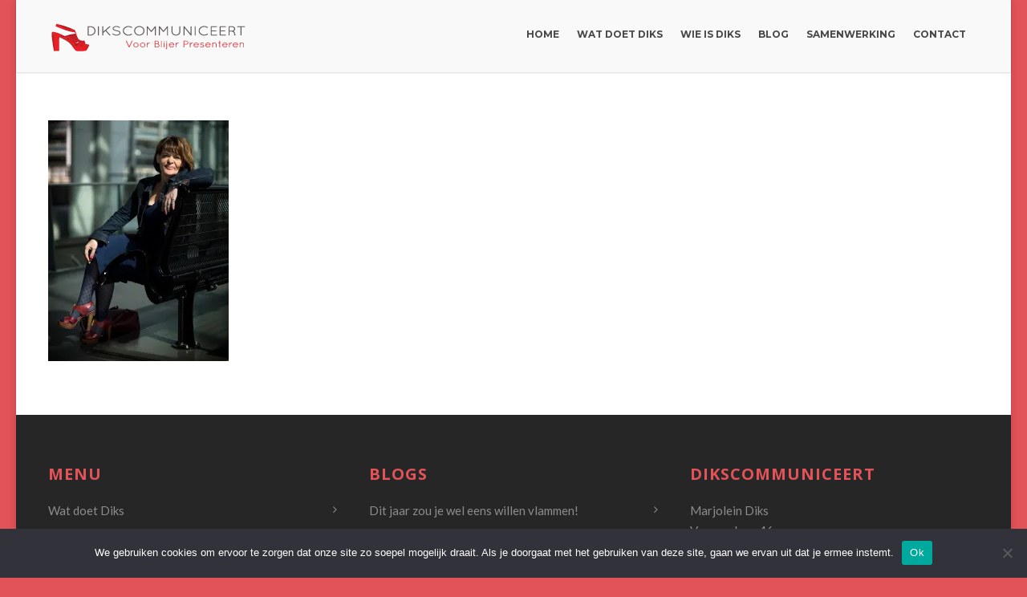

--- FILE ---
content_type: text/html; charset=UTF-8
request_url: https://dikscommuniceert.com/het-groot-abc-voor-blijer-presenteren/wie-is-marjolein-diks/
body_size: 15097
content:
<!doctype html>
<html lang="nl-NL">
<head>
<meta http-equiv="Content-Type" content="text/html; charset=UTF-8" />
<!-- Mobile Specific Metas & Favicons -->
<meta name="viewport" content="width=device-width, initial-scale=1, maximum-scale=1, user-scalable=0"><link rel="shortcut icon" href="https://dikscommuniceert.com/wp-content/uploads/2015/09/favicon.png"><link rel="apple-touch-icon" href="https://dikscommuniceert.com/wp-content/uploads/2015/09/dikscommuniceert_iphone_icon.png"><link rel="apple-touch-icon" sizes="120x120" href="https://dikscommuniceert.com/wp-content/uploads/2015/09/dikscommuniceert_iphone_icon_@2x.png"><link rel="apple-touch-icon" sizes="76x76" href="https://dikscommuniceert.com/wp-content/uploads/2015/09/dikscommuniceert_ipad_icon.png"><link rel="apple-touch-icon" sizes="152x152" href="https://dikscommuniceert.com/wp-content/uploads/2015/09/dikscommuniceert_ipad_icon_@2x.png"><!-- WordPress Stuff -->
<meta name='robots' content='index, follow, max-image-preview:large, max-snippet:-1, max-video-preview:-1' />

	<!-- This site is optimized with the Yoast SEO plugin v22.4 - https://yoast.com/wordpress/plugins/seo/ -->
	<title>Wie-is-Marjolein-Diks - Dikscommuniceert</title>
	<link rel="canonical" href="https://dikscommuniceert.com/het-groot-abc-voor-blijer-presenteren/wie-is-marjolein-diks/" />
	<meta property="og:locale" content="nl_NL" />
	<meta property="og:type" content="article" />
	<meta property="og:title" content="Wie-is-Marjolein-Diks - Dikscommuniceert" />
	<meta property="og:url" content="https://dikscommuniceert.com/het-groot-abc-voor-blijer-presenteren/wie-is-marjolein-diks/" />
	<meta property="og:site_name" content="Dikscommuniceert" />
	<meta property="article:publisher" content="https://www.facebook.com/dikscommuniceert/" />
	<meta property="og:image" content="https://dikscommuniceert.com/het-groot-abc-voor-blijer-presenteren/wie-is-marjolein-diks" />
	<meta property="og:image:width" content="1000" />
	<meta property="og:image:height" content="1335" />
	<meta property="og:image:type" content="image/jpeg" />
	<meta name="twitter:card" content="summary_large_image" />
	<script type="application/ld+json" class="yoast-schema-graph">{"@context":"https://schema.org","@graph":[{"@type":"WebPage","@id":"https://dikscommuniceert.com/het-groot-abc-voor-blijer-presenteren/wie-is-marjolein-diks/","url":"https://dikscommuniceert.com/het-groot-abc-voor-blijer-presenteren/wie-is-marjolein-diks/","name":"Wie-is-Marjolein-Diks - Dikscommuniceert","isPartOf":{"@id":"https://dikscommuniceert.com/#website"},"primaryImageOfPage":{"@id":"https://dikscommuniceert.com/het-groot-abc-voor-blijer-presenteren/wie-is-marjolein-diks/#primaryimage"},"image":{"@id":"https://dikscommuniceert.com/het-groot-abc-voor-blijer-presenteren/wie-is-marjolein-diks/#primaryimage"},"thumbnailUrl":"https://i0.wp.com/dikscommuniceert.com/wp-content/uploads/2017/04/Wie-is-Marjolein-Diks.jpg?fit=1000%2C1335&ssl=1","datePublished":"2017-04-18T20:16:17+00:00","dateModified":"2017-04-18T20:16:17+00:00","breadcrumb":{"@id":"https://dikscommuniceert.com/het-groot-abc-voor-blijer-presenteren/wie-is-marjolein-diks/#breadcrumb"},"inLanguage":"nl-NL","potentialAction":[{"@type":"ReadAction","target":["https://dikscommuniceert.com/het-groot-abc-voor-blijer-presenteren/wie-is-marjolein-diks/"]}]},{"@type":"ImageObject","inLanguage":"nl-NL","@id":"https://dikscommuniceert.com/het-groot-abc-voor-blijer-presenteren/wie-is-marjolein-diks/#primaryimage","url":"https://i0.wp.com/dikscommuniceert.com/wp-content/uploads/2017/04/Wie-is-Marjolein-Diks.jpg?fit=1000%2C1335&ssl=1","contentUrl":"https://i0.wp.com/dikscommuniceert.com/wp-content/uploads/2017/04/Wie-is-Marjolein-Diks.jpg?fit=1000%2C1335&ssl=1","width":1000,"height":1335},{"@type":"BreadcrumbList","@id":"https://dikscommuniceert.com/het-groot-abc-voor-blijer-presenteren/wie-is-marjolein-diks/#breadcrumb","itemListElement":[{"@type":"ListItem","position":1,"name":"Home","item":"https://dikscommuniceert.com/"},{"@type":"ListItem","position":2,"name":"Het Groot ABC voor Blijer Presenteren","item":"https://dikscommuniceert.com/het-groot-abc-voor-blijer-presenteren/"},{"@type":"ListItem","position":3,"name":"Wie-is-Marjolein-Diks"}]},{"@type":"WebSite","@id":"https://dikscommuniceert.com/#website","url":"https://dikscommuniceert.com/","name":"Dikscommuniceert","description":"Voor Blijer Presenteren","publisher":{"@id":"https://dikscommuniceert.com/#organization"},"potentialAction":[{"@type":"SearchAction","target":{"@type":"EntryPoint","urlTemplate":"https://dikscommuniceert.com/?s={search_term_string}"},"query-input":"required name=search_term_string"}],"inLanguage":"nl-NL"},{"@type":"Organization","@id":"https://dikscommuniceert.com/#organization","name":"Dikscommuniceert","url":"https://dikscommuniceert.com/","logo":{"@type":"ImageObject","inLanguage":"nl-NL","@id":"https://dikscommuniceert.com/#/schema/logo/image/","url":"https://i1.wp.com/dikscommuniceert.com/wp-content/uploads/2017/04/LogoDiksCommuniceert_retina.png?fit=500%2C87&ssl=1","contentUrl":"https://i1.wp.com/dikscommuniceert.com/wp-content/uploads/2017/04/LogoDiksCommuniceert_retina.png?fit=500%2C87&ssl=1","width":500,"height":87,"caption":"Dikscommuniceert"},"image":{"@id":"https://dikscommuniceert.com/#/schema/logo/image/"},"sameAs":["https://www.facebook.com/dikscommuniceert/"]}]}</script>
	<!-- / Yoast SEO plugin. -->


<link rel='dns-prefetch' href='//secure.gravatar.com' />
<link rel='dns-prefetch' href='//stats.wp.com' />
<link rel='dns-prefetch' href='//fonts.googleapis.com' />
<link rel='dns-prefetch' href='//v0.wordpress.com' />
<link rel='dns-prefetch' href='//i0.wp.com' />
<link rel="alternate" type="application/rss+xml" title="Dikscommuniceert &raquo; feed" href="https://dikscommuniceert.com/feed/" />
<link rel="alternate" type="application/rss+xml" title="Dikscommuniceert &raquo; reactiesfeed" href="https://dikscommuniceert.com/comments/feed/" />
<link rel="alternate" type="application/rss+xml" title="Dikscommuniceert &raquo; Wie-is-Marjolein-Diks reactiesfeed" href="https://dikscommuniceert.com/het-groot-abc-voor-blijer-presenteren/wie-is-marjolein-diks/feed/" />
		<!-- This site uses the Google Analytics by ExactMetrics plugin v7.25.0 - Using Analytics tracking - https://www.exactmetrics.com/ -->
		<!-- Opmerking: ExactMetrics is momenteel niet geconfigureerd op deze site. De site eigenaar moet authenticeren met Google Analytics in de ExactMetrics instellingen scherm. -->
					<!-- No tracking code set -->
				<!-- / Google Analytics by ExactMetrics -->
		<script type="text/javascript">
/* <![CDATA[ */
window._wpemojiSettings = {"baseUrl":"https:\/\/s.w.org\/images\/core\/emoji\/15.0.3\/72x72\/","ext":".png","svgUrl":"https:\/\/s.w.org\/images\/core\/emoji\/15.0.3\/svg\/","svgExt":".svg","source":{"concatemoji":"https:\/\/dikscommuniceert.com\/wp-includes\/js\/wp-emoji-release.min.js"}};
/*! This file is auto-generated */
!function(i,n){var o,s,e;function c(e){try{var t={supportTests:e,timestamp:(new Date).valueOf()};sessionStorage.setItem(o,JSON.stringify(t))}catch(e){}}function p(e,t,n){e.clearRect(0,0,e.canvas.width,e.canvas.height),e.fillText(t,0,0);var t=new Uint32Array(e.getImageData(0,0,e.canvas.width,e.canvas.height).data),r=(e.clearRect(0,0,e.canvas.width,e.canvas.height),e.fillText(n,0,0),new Uint32Array(e.getImageData(0,0,e.canvas.width,e.canvas.height).data));return t.every(function(e,t){return e===r[t]})}function u(e,t,n){switch(t){case"flag":return n(e,"\ud83c\udff3\ufe0f\u200d\u26a7\ufe0f","\ud83c\udff3\ufe0f\u200b\u26a7\ufe0f")?!1:!n(e,"\ud83c\uddfa\ud83c\uddf3","\ud83c\uddfa\u200b\ud83c\uddf3")&&!n(e,"\ud83c\udff4\udb40\udc67\udb40\udc62\udb40\udc65\udb40\udc6e\udb40\udc67\udb40\udc7f","\ud83c\udff4\u200b\udb40\udc67\u200b\udb40\udc62\u200b\udb40\udc65\u200b\udb40\udc6e\u200b\udb40\udc67\u200b\udb40\udc7f");case"emoji":return!n(e,"\ud83d\udc26\u200d\u2b1b","\ud83d\udc26\u200b\u2b1b")}return!1}function f(e,t,n){var r="undefined"!=typeof WorkerGlobalScope&&self instanceof WorkerGlobalScope?new OffscreenCanvas(300,150):i.createElement("canvas"),a=r.getContext("2d",{willReadFrequently:!0}),o=(a.textBaseline="top",a.font="600 32px Arial",{});return e.forEach(function(e){o[e]=t(a,e,n)}),o}function t(e){var t=i.createElement("script");t.src=e,t.defer=!0,i.head.appendChild(t)}"undefined"!=typeof Promise&&(o="wpEmojiSettingsSupports",s=["flag","emoji"],n.supports={everything:!0,everythingExceptFlag:!0},e=new Promise(function(e){i.addEventListener("DOMContentLoaded",e,{once:!0})}),new Promise(function(t){var n=function(){try{var e=JSON.parse(sessionStorage.getItem(o));if("object"==typeof e&&"number"==typeof e.timestamp&&(new Date).valueOf()<e.timestamp+604800&&"object"==typeof e.supportTests)return e.supportTests}catch(e){}return null}();if(!n){if("undefined"!=typeof Worker&&"undefined"!=typeof OffscreenCanvas&&"undefined"!=typeof URL&&URL.createObjectURL&&"undefined"!=typeof Blob)try{var e="postMessage("+f.toString()+"("+[JSON.stringify(s),u.toString(),p.toString()].join(",")+"));",r=new Blob([e],{type:"text/javascript"}),a=new Worker(URL.createObjectURL(r),{name:"wpTestEmojiSupports"});return void(a.onmessage=function(e){c(n=e.data),a.terminate(),t(n)})}catch(e){}c(n=f(s,u,p))}t(n)}).then(function(e){for(var t in e)n.supports[t]=e[t],n.supports.everything=n.supports.everything&&n.supports[t],"flag"!==t&&(n.supports.everythingExceptFlag=n.supports.everythingExceptFlag&&n.supports[t]);n.supports.everythingExceptFlag=n.supports.everythingExceptFlag&&!n.supports.flag,n.DOMReady=!1,n.readyCallback=function(){n.DOMReady=!0}}).then(function(){return e}).then(function(){var e;n.supports.everything||(n.readyCallback(),(e=n.source||{}).concatemoji?t(e.concatemoji):e.wpemoji&&e.twemoji&&(t(e.twemoji),t(e.wpemoji)))}))}((window,document),window._wpemojiSettings);
/* ]]> */
</script>
<style id='wp-emoji-styles-inline-css' type='text/css'>

	img.wp-smiley, img.emoji {
		display: inline !important;
		border: none !important;
		box-shadow: none !important;
		height: 1em !important;
		width: 1em !important;
		margin: 0 0.07em !important;
		vertical-align: -0.1em !important;
		background: none !important;
		padding: 0 !important;
	}
</style>
<link data-optimized="1" rel='stylesheet' id='wp-block-library-css' href='https://dikscommuniceert.com/wp-content/litespeed/css/3eedc4568315ea3e009a214b058e96ef.css?ver=e96ef' type='text/css' media='all' />
<style id='wp-block-library-inline-css' type='text/css'>
.has-text-align-justify{text-align:justify;}
</style>
<link data-optimized="1" rel='stylesheet' id='mediaelement-css' href='https://dikscommuniceert.com/wp-content/litespeed/css/37fa4d20c07fb5821dc5d9ee74b122e4.css?ver=122e4' type='text/css' media='all' />
<link data-optimized="1" rel='stylesheet' id='wp-mediaelement-css' href='https://dikscommuniceert.com/wp-content/litespeed/css/2abdcd4a8d3e3376dd99b94290b3a2aa.css?ver=3a2aa' type='text/css' media='all' />
<style id='jetpack-sharing-buttons-style-inline-css' type='text/css'>
.jetpack-sharing-buttons__services-list{display:flex;flex-direction:row;flex-wrap:wrap;gap:0;list-style-type:none;margin:5px;padding:0}.jetpack-sharing-buttons__services-list.has-small-icon-size{font-size:12px}.jetpack-sharing-buttons__services-list.has-normal-icon-size{font-size:16px}.jetpack-sharing-buttons__services-list.has-large-icon-size{font-size:24px}.jetpack-sharing-buttons__services-list.has-huge-icon-size{font-size:36px}@media print{.jetpack-sharing-buttons__services-list{display:none!important}}.editor-styles-wrapper .wp-block-jetpack-sharing-buttons{gap:0;padding-inline-start:0}ul.jetpack-sharing-buttons__services-list.has-background{padding:1.25em 2.375em}
</style>
<style id='classic-theme-styles-inline-css' type='text/css'>
/*! This file is auto-generated */
.wp-block-button__link{color:#fff;background-color:#32373c;border-radius:9999px;box-shadow:none;text-decoration:none;padding:calc(.667em + 2px) calc(1.333em + 2px);font-size:1.125em}.wp-block-file__button{background:#32373c;color:#fff;text-decoration:none}
</style>
<style id='global-styles-inline-css' type='text/css'>
body{--wp--preset--color--black: #000000;--wp--preset--color--cyan-bluish-gray: #abb8c3;--wp--preset--color--white: #ffffff;--wp--preset--color--pale-pink: #f78da7;--wp--preset--color--vivid-red: #cf2e2e;--wp--preset--color--luminous-vivid-orange: #ff6900;--wp--preset--color--luminous-vivid-amber: #fcb900;--wp--preset--color--light-green-cyan: #7bdcb5;--wp--preset--color--vivid-green-cyan: #00d084;--wp--preset--color--pale-cyan-blue: #8ed1fc;--wp--preset--color--vivid-cyan-blue: #0693e3;--wp--preset--color--vivid-purple: #9b51e0;--wp--preset--gradient--vivid-cyan-blue-to-vivid-purple: linear-gradient(135deg,rgba(6,147,227,1) 0%,rgb(155,81,224) 100%);--wp--preset--gradient--light-green-cyan-to-vivid-green-cyan: linear-gradient(135deg,rgb(122,220,180) 0%,rgb(0,208,130) 100%);--wp--preset--gradient--luminous-vivid-amber-to-luminous-vivid-orange: linear-gradient(135deg,rgba(252,185,0,1) 0%,rgba(255,105,0,1) 100%);--wp--preset--gradient--luminous-vivid-orange-to-vivid-red: linear-gradient(135deg,rgba(255,105,0,1) 0%,rgb(207,46,46) 100%);--wp--preset--gradient--very-light-gray-to-cyan-bluish-gray: linear-gradient(135deg,rgb(238,238,238) 0%,rgb(169,184,195) 100%);--wp--preset--gradient--cool-to-warm-spectrum: linear-gradient(135deg,rgb(74,234,220) 0%,rgb(151,120,209) 20%,rgb(207,42,186) 40%,rgb(238,44,130) 60%,rgb(251,105,98) 80%,rgb(254,248,76) 100%);--wp--preset--gradient--blush-light-purple: linear-gradient(135deg,rgb(255,206,236) 0%,rgb(152,150,240) 100%);--wp--preset--gradient--blush-bordeaux: linear-gradient(135deg,rgb(254,205,165) 0%,rgb(254,45,45) 50%,rgb(107,0,62) 100%);--wp--preset--gradient--luminous-dusk: linear-gradient(135deg,rgb(255,203,112) 0%,rgb(199,81,192) 50%,rgb(65,88,208) 100%);--wp--preset--gradient--pale-ocean: linear-gradient(135deg,rgb(255,245,203) 0%,rgb(182,227,212) 50%,rgb(51,167,181) 100%);--wp--preset--gradient--electric-grass: linear-gradient(135deg,rgb(202,248,128) 0%,rgb(113,206,126) 100%);--wp--preset--gradient--midnight: linear-gradient(135deg,rgb(2,3,129) 0%,rgb(40,116,252) 100%);--wp--preset--font-size--small: 13px;--wp--preset--font-size--medium: 20px;--wp--preset--font-size--large: 36px;--wp--preset--font-size--x-large: 42px;--wp--preset--spacing--20: 0.44rem;--wp--preset--spacing--30: 0.67rem;--wp--preset--spacing--40: 1rem;--wp--preset--spacing--50: 1.5rem;--wp--preset--spacing--60: 2.25rem;--wp--preset--spacing--70: 3.38rem;--wp--preset--spacing--80: 5.06rem;--wp--preset--shadow--natural: 6px 6px 9px rgba(0, 0, 0, 0.2);--wp--preset--shadow--deep: 12px 12px 50px rgba(0, 0, 0, 0.4);--wp--preset--shadow--sharp: 6px 6px 0px rgba(0, 0, 0, 0.2);--wp--preset--shadow--outlined: 6px 6px 0px -3px rgba(255, 255, 255, 1), 6px 6px rgba(0, 0, 0, 1);--wp--preset--shadow--crisp: 6px 6px 0px rgba(0, 0, 0, 1);}:where(.is-layout-flex){gap: 0.5em;}:where(.is-layout-grid){gap: 0.5em;}body .is-layout-flex{display: flex;}body .is-layout-flex{flex-wrap: wrap;align-items: center;}body .is-layout-flex > *{margin: 0;}body .is-layout-grid{display: grid;}body .is-layout-grid > *{margin: 0;}:where(.wp-block-columns.is-layout-flex){gap: 2em;}:where(.wp-block-columns.is-layout-grid){gap: 2em;}:where(.wp-block-post-template.is-layout-flex){gap: 1.25em;}:where(.wp-block-post-template.is-layout-grid){gap: 1.25em;}.has-black-color{color: var(--wp--preset--color--black) !important;}.has-cyan-bluish-gray-color{color: var(--wp--preset--color--cyan-bluish-gray) !important;}.has-white-color{color: var(--wp--preset--color--white) !important;}.has-pale-pink-color{color: var(--wp--preset--color--pale-pink) !important;}.has-vivid-red-color{color: var(--wp--preset--color--vivid-red) !important;}.has-luminous-vivid-orange-color{color: var(--wp--preset--color--luminous-vivid-orange) !important;}.has-luminous-vivid-amber-color{color: var(--wp--preset--color--luminous-vivid-amber) !important;}.has-light-green-cyan-color{color: var(--wp--preset--color--light-green-cyan) !important;}.has-vivid-green-cyan-color{color: var(--wp--preset--color--vivid-green-cyan) !important;}.has-pale-cyan-blue-color{color: var(--wp--preset--color--pale-cyan-blue) !important;}.has-vivid-cyan-blue-color{color: var(--wp--preset--color--vivid-cyan-blue) !important;}.has-vivid-purple-color{color: var(--wp--preset--color--vivid-purple) !important;}.has-black-background-color{background-color: var(--wp--preset--color--black) !important;}.has-cyan-bluish-gray-background-color{background-color: var(--wp--preset--color--cyan-bluish-gray) !important;}.has-white-background-color{background-color: var(--wp--preset--color--white) !important;}.has-pale-pink-background-color{background-color: var(--wp--preset--color--pale-pink) !important;}.has-vivid-red-background-color{background-color: var(--wp--preset--color--vivid-red) !important;}.has-luminous-vivid-orange-background-color{background-color: var(--wp--preset--color--luminous-vivid-orange) !important;}.has-luminous-vivid-amber-background-color{background-color: var(--wp--preset--color--luminous-vivid-amber) !important;}.has-light-green-cyan-background-color{background-color: var(--wp--preset--color--light-green-cyan) !important;}.has-vivid-green-cyan-background-color{background-color: var(--wp--preset--color--vivid-green-cyan) !important;}.has-pale-cyan-blue-background-color{background-color: var(--wp--preset--color--pale-cyan-blue) !important;}.has-vivid-cyan-blue-background-color{background-color: var(--wp--preset--color--vivid-cyan-blue) !important;}.has-vivid-purple-background-color{background-color: var(--wp--preset--color--vivid-purple) !important;}.has-black-border-color{border-color: var(--wp--preset--color--black) !important;}.has-cyan-bluish-gray-border-color{border-color: var(--wp--preset--color--cyan-bluish-gray) !important;}.has-white-border-color{border-color: var(--wp--preset--color--white) !important;}.has-pale-pink-border-color{border-color: var(--wp--preset--color--pale-pink) !important;}.has-vivid-red-border-color{border-color: var(--wp--preset--color--vivid-red) !important;}.has-luminous-vivid-orange-border-color{border-color: var(--wp--preset--color--luminous-vivid-orange) !important;}.has-luminous-vivid-amber-border-color{border-color: var(--wp--preset--color--luminous-vivid-amber) !important;}.has-light-green-cyan-border-color{border-color: var(--wp--preset--color--light-green-cyan) !important;}.has-vivid-green-cyan-border-color{border-color: var(--wp--preset--color--vivid-green-cyan) !important;}.has-pale-cyan-blue-border-color{border-color: var(--wp--preset--color--pale-cyan-blue) !important;}.has-vivid-cyan-blue-border-color{border-color: var(--wp--preset--color--vivid-cyan-blue) !important;}.has-vivid-purple-border-color{border-color: var(--wp--preset--color--vivid-purple) !important;}.has-vivid-cyan-blue-to-vivid-purple-gradient-background{background: var(--wp--preset--gradient--vivid-cyan-blue-to-vivid-purple) !important;}.has-light-green-cyan-to-vivid-green-cyan-gradient-background{background: var(--wp--preset--gradient--light-green-cyan-to-vivid-green-cyan) !important;}.has-luminous-vivid-amber-to-luminous-vivid-orange-gradient-background{background: var(--wp--preset--gradient--luminous-vivid-amber-to-luminous-vivid-orange) !important;}.has-luminous-vivid-orange-to-vivid-red-gradient-background{background: var(--wp--preset--gradient--luminous-vivid-orange-to-vivid-red) !important;}.has-very-light-gray-to-cyan-bluish-gray-gradient-background{background: var(--wp--preset--gradient--very-light-gray-to-cyan-bluish-gray) !important;}.has-cool-to-warm-spectrum-gradient-background{background: var(--wp--preset--gradient--cool-to-warm-spectrum) !important;}.has-blush-light-purple-gradient-background{background: var(--wp--preset--gradient--blush-light-purple) !important;}.has-blush-bordeaux-gradient-background{background: var(--wp--preset--gradient--blush-bordeaux) !important;}.has-luminous-dusk-gradient-background{background: var(--wp--preset--gradient--luminous-dusk) !important;}.has-pale-ocean-gradient-background{background: var(--wp--preset--gradient--pale-ocean) !important;}.has-electric-grass-gradient-background{background: var(--wp--preset--gradient--electric-grass) !important;}.has-midnight-gradient-background{background: var(--wp--preset--gradient--midnight) !important;}.has-small-font-size{font-size: var(--wp--preset--font-size--small) !important;}.has-medium-font-size{font-size: var(--wp--preset--font-size--medium) !important;}.has-large-font-size{font-size: var(--wp--preset--font-size--large) !important;}.has-x-large-font-size{font-size: var(--wp--preset--font-size--x-large) !important;}
.wp-block-navigation a:where(:not(.wp-element-button)){color: inherit;}
:where(.wp-block-post-template.is-layout-flex){gap: 1.25em;}:where(.wp-block-post-template.is-layout-grid){gap: 1.25em;}
:where(.wp-block-columns.is-layout-flex){gap: 2em;}:where(.wp-block-columns.is-layout-grid){gap: 2em;}
.wp-block-pullquote{font-size: 1.5em;line-height: 1.6;}
</style>
<link data-optimized="1" rel='stylesheet' id='cptch_stylesheet-css' href='https://dikscommuniceert.com/wp-content/litespeed/css/4492725f714cdef706aace8433d23476.css?ver=23476' type='text/css' media='all' />
<link data-optimized="1" rel='stylesheet' id='dashicons-css' href='https://dikscommuniceert.com/wp-content/litespeed/css/519919ebbbd866671ebee1d0113995c9.css?ver=995c9' type='text/css' media='all' />
<link data-optimized="1" rel='stylesheet' id='cptch_desktop_style-css' href='https://dikscommuniceert.com/wp-content/litespeed/css/21440c45d62fc89db4261642b9c5f4f5.css?ver=5f4f5' type='text/css' media='all' />
<link data-optimized="1" rel='stylesheet' id='contact-form-7-css' href='https://dikscommuniceert.com/wp-content/litespeed/css/2010a870add672a43c7721fdf5b58064.css?ver=58064' type='text/css' media='all' />
<link data-optimized="1" rel='stylesheet' id='cookie-notice-front-css' href='https://dikscommuniceert.com/wp-content/litespeed/css/1cab36d5cddfdf2244ca624953626e4d.css?ver=26e4d' type='text/css' media='all' />
<link data-optimized="1" rel='stylesheet' id='rs-plugin-settings-css' href='https://dikscommuniceert.com/wp-content/litespeed/css/172bbfe3f90fd4d2735e430a7afa2c03.css?ver=a2c03' type='text/css' media='all' />
<style id='rs-plugin-settings-inline-css' type='text/css'>
.tp-caption a{color:#ff7302;text-shadow:none;-webkit-transition:all 0.2s ease-out;-moz-transition:all 0.2s ease-out;-o-transition:all 0.2s ease-out;-ms-transition:all 0.2s ease-out}.tp-caption a:hover{color:#ffa902}
</style>
<link data-optimized="1" rel='stylesheet' id='wpsimpleanchorslinks_styles-css' href='https://dikscommuniceert.com/wp-content/litespeed/css/6a1c2b9d76bd870facbeda7a62f7d3f4.css?ver=7d3f4' type='text/css' media='screen' />
<link data-optimized="1" rel='stylesheet' id='mc4wp-form-themes-css' href='https://dikscommuniceert.com/wp-content/litespeed/css/349c01b4a31925ff941848ffeec288b7.css?ver=288b7' type='text/css' media='all' />
<link data-optimized="1" rel='stylesheet' id='stylesheet-css' href='https://dikscommuniceert.com/wp-content/litespeed/css/2ba76986554f63126976962bf538ecdc.css?ver=8ecdc' type='text/css' media='all' />
<link data-optimized="1" rel='stylesheet' id='js_composer_front-css' href='https://dikscommuniceert.com/wp-content/litespeed/css/92fe584d5930a5414bad16b0ea8ab05c.css?ver=ab05c' type='text/css' media='all' />
<link data-optimized="1" rel='stylesheet' id='shortcodes-css' href='https://dikscommuniceert.com/wp-content/litespeed/css/87379fa7d782392794d7b96bedfc3044.css?ver=c3044' type='text/css' media='all' />
<link data-optimized="1" rel='stylesheet' id='responsive-css' href='https://dikscommuniceert.com/wp-content/litespeed/css/9d5c7051a074285c6e6c72bebed4320e.css?ver=4320e' type='text/css' media='all' />
<link rel='stylesheet' id='redux-google-fonts-minti_data-css' href='https://fonts.googleapis.com/css?family=Montserrat%3A100%2C200%2C300%2C400%2C500%2C600%2C700%2C800%2C900%2C100italic%2C200italic%2C300italic%2C400italic%2C500italic%2C600italic%2C700italic%2C800italic%2C900italic%7COpen+Sans%3A300%2C400%2C500%2C600%2C700%2C800%2C300italic%2C400italic%2C500italic%2C600italic%2C700italic%2C800italic%7CLato%3A100%2C300%2C400%2C700%2C900%2C100italic%2C300italic%2C400italic%2C700italic%2C900italic&#038;subset=latin&#038;ver=1578652557' type='text/css' media='all' />
<link data-optimized="1" rel='stylesheet' id='jetpack_css-css' href='https://dikscommuniceert.com/wp-content/litespeed/css/8615b626fc14995fd4e084b52fe9078b.css?ver=9078b' type='text/css' media='all' />
<script type="text/javascript" src="https://dikscommuniceert.com/wp-includes/js/jquery/jquery.min.js" id="jquery-core-js"></script>
<script data-optimized="1" type="text/javascript" src="https://dikscommuniceert.com/wp-content/litespeed/js/9bde7b354cf9e83b7ffe3bb2d53a0c10.js?ver=a0c10" id="jquery-migrate-js"></script>
<script type="text/javascript" id="cookie-notice-front-js-before">
/* <![CDATA[ */
var cnArgs = {"ajaxUrl":"https:\/\/dikscommuniceert.com\/wp-admin\/admin-ajax.php","nonce":"106bf1ba4e","hideEffect":"fade","position":"bottom","onScroll":false,"onScrollOffset":100,"onClick":false,"cookieName":"cookie_notice_accepted","cookieTime":2592000,"cookieTimeRejected":2592000,"globalCookie":false,"redirection":false,"cache":true,"revokeCookies":false,"revokeCookiesOpt":"automatic"};
/* ]]> */
</script>
<script data-optimized="1" type="text/javascript" src="https://dikscommuniceert.com/wp-content/litespeed/js/904e24352f7019363d82e3dfb5c0df55.js?ver=0df55" id="cookie-notice-front-js"></script>
<script data-optimized="1" type="text/javascript" src="https://dikscommuniceert.com/wp-content/litespeed/js/44e0d3ce9d98cd70589b8cf566d8ff8f.js?ver=8ff8f" id="tp-tools-js"></script>
<script data-optimized="1" type="text/javascript" src="https://dikscommuniceert.com/wp-content/litespeed/js/1f67cdbc1670d2f50355724fdc9d6188.js?ver=d6188" id="revmin-js"></script>
<link rel="https://api.w.org/" href="https://dikscommuniceert.com/wp-json/" /><link rel="alternate" type="application/json" href="https://dikscommuniceert.com/wp-json/wp/v2/media/18314" /><link rel="EditURI" type="application/rsd+xml" title="RSD" href="https://dikscommuniceert.com/xmlrpc.php?rsd" />
<meta name="generator" content="WordPress 6.5.7" />
<link rel='shortlink' href='https://wp.me/a8J45Z-4Lo' />
<link rel="alternate" type="application/json+oembed" href="https://dikscommuniceert.com/wp-json/oembed/1.0/embed?url=https%3A%2F%2Fdikscommuniceert.com%2Fhet-groot-abc-voor-blijer-presenteren%2Fwie-is-marjolein-diks%2F" />
<link rel="alternate" type="text/xml+oembed" href="https://dikscommuniceert.com/wp-json/oembed/1.0/embed?url=https%3A%2F%2Fdikscommuniceert.com%2Fhet-groot-abc-voor-blijer-presenteren%2Fwie-is-marjolein-diks%2F&#038;format=xml" />

<!-- WP Simple Anchors Links 1.0.0 by Kilukru Media (www.kilukrumedia.com)-->
<!-- /WP Simple Anchors Links -->
	<style>img#wpstats{display:none}</style>
		<style type="text/css">
body{font:400 15px Lato,Arial,Helvetica,sans-serif;color:#8c8c8c;line-height:1.7;}.wrapall,.boxed-layout{background-color:#ffffff;}body.page-template-page-blank-php{background:#ffffff !important;}h1,.title-h1{font:400 28px Open Sans,Arial,Helvetica,sans-serif;color:#474747;}h2{font:400 24px Open Sans,Arial,Helvetica,sans-serif;color:#474747;}h3{font:400 20px Open Sans,Arial,Helvetica,sans-serif;color:#474747;}h4{font:400 18px Open Sans,Arial,Helvetica,sans-serif;color:#474747;}h5{font:400 16px Open Sans,Arial,Helvetica,sans-serif;color:#474747;}h6{font:400 14px Open Sans,Arial,Helvetica,sans-serif;color:#474747;}.title{font-family:'Open Sans',Arial,Helvetica,sans-serif;}h1 a,h2 a,h3 a,h4 a,h5 a,h6 a{font-weight:inherit;color:inherit;}h1 a:hover,h2 a:hover,h3 a:hover,h4 a:hover,h5 a:hover,h6 a:hover,a:hover h1,a:hover h2,a:hover h3,a:hover h4,a:hover h5,a:hover h6{color:#e15359;}a{color:#474747;}a:hover{color:#e15359;}input[type='text'],input[type='password'],input[type='email'],input[type='tel'],input[type='date'],input[type='number'],textarea,select{font-family:Lato,Arial,Helvetica,sans-serif;font-size:15px;}#sidebar .widget h3{font:700 14px Montserrat,Arial,Helvetica,sans-serif;color:#444444;}.container .twelve.alt.sidebar-right,.container .twelve.alt.sidebar-left,#sidebar.sidebar-right #sidebar-widgets,#sidebar.sidebar-left #sidebar-widgets{border-color:#efefef;}#topbar{background:#f5f5f5;color:#777777;}#topbar a{color:#777777;}#topbar a:hover{color:#333333;}@media only screen and (max-width:767px){#topbar .topbar-col1{background:#f5f5f5;}} #navigation > ul > li > a{font:700 12px Montserrat,Arial,Helvetica,sans-serif;color:#474747;}#navigation > ul > li:hover > a,#navigation > ul > li > a:hover{color:#e15359;}#navigation li.current-menu-item > a:hover,#navigation li.current-page-ancestor > a:hover,#navigation li.current-menu-ancestor > a:hover,#navigation li.current-menu-parent > a:hover,#navigation li.current_page_ancestor > a:hover,#navigation > ul > li.sfHover > a{color:#e15359;}#navigation li.current-menu-item > a,#navigation li.current-page-ancestor > a,#navigation li.current-menu-ancestor > a,#navigation li.current-menu-parent > a,#navigation li.current_page_ancestor > a{color:#e15359;}#navigation ul li:hover{border-color:#e15359;}#navigation li.current-menu-item,#navigation li.current-page-ancestor,#navigation li.current-menu-ancestor,#navigation li.current-menu-parent,#navigation li.current_page_ancestor{border-color:#e15359;}#navigation .sub-menu{background:#262626;}#navigation .sub-menu li a{font:400 12px Open Sans,Arial,Helvetica,sans-serif;color:#bbbbbb;}#navigation .sub-menu li a:hover{color:#ffffff;}#navigation .sub-menu li.current_page_item > a,#navigation .sub-menu li.current_page_item > a:hover,#navigation .sub-menu li.current-menu-item > a,#navigation .sub-menu li.current-menu-item > a:hover,#navigation .sub-menu li.current-page-ancestor > a,#navigation .sub-menu li.current-page-ancestor > a:hover,#navigation .sub-menu li.current-menu-ancestor > a,#navigation .sub-menu li.current-menu-ancestor > a:hover,#navigation .sub-menu li.current-menu-parent > a,#navigation .sub-menu li.current-menu-parent > a:hover,#navigation .sub-menu li.current_page_ancestor > a,#navigation .sub-menu li.current_page_ancestor > a:hover{color:#ffffff;}#navigation .sub-menu li a,#navigation .sub-menu ul li a{border-color:#333333;}#navigation > ul > li.megamenu > ul.sub-menu{background:#262626;border-color:#e15359;}#navigation > ul > li.megamenu > ul > li{border-right-color:#333333 !important;}#navigation > ul > li.megamenu ul li a{color:#bbbbbb;}#navigation > ul > li.megamenu > ul > li > a{color:#ffffff;}#navigation > ul > li.megamenu > ul ul li a:hover,#header #navigation > ul > li.megamenu > ul ul li.current-menu-item a{color:#ffffff !important;background-color:#333333 !important;} #search-btn,#shopping-btn,#close-search-btn{color:#9b9b9b;}#search-btn:hover,#shopping-btn:hover,#close-search-btn:hover{color:#666666;}#slogan{font:400 20px Open Sans,Arial,Helvetica,sans-serif;color:#777777;margin-top:34px;} #mobile-navigation{background:#262626;}#mobile-navigation ul li a{font:400 12px Open Sans,Arial,Helvetica,sans-serif;color:#bbbbbb;border-bottom-color:#333333 !important;}#mobile-navigation ul li a:hover,#mobile-navigation ul li a:hover [class^='fa-'],#mobile-navigation li.open > a,#mobile-navigation ul li.current-menu-item > a,#mobile-navigation ul li.current-menu-ancestor > a{color:#ffffff;}body #mobile-navigation li.open > a [class^='fa-']{color:#ffffff;}#mobile-navigation form,#mobile-navigation form input{background:#444444;color:#cccccc;}#mobile-navigation form:before{color:#cccccc;}#mobile-header{background:#f9f9f9;height:90px;}#mobile-navigation-btn,#mobile-cart-btn,#mobile-shopping-btn{color:#9b9b9b;line-height:90px;}#mobile-navigation-btn:hover,#mobile-cart-btn:hover,#mobile-shopping-btn:hover{color:#666666;}#mobile-header .logo{margin-top:25px;} #header.header-v1{height:90px;background:#f9f9f9;}.header-v1 .logo{margin-top:25px;}.header-v1 #navigation > ul > li{height:90px;padding-top:35px;}.header-v1 #navigation .sub-menu{top:90px;}.header-v1 .header-icons-divider{line-height:90px;background:#efefef;}#header.header-v1 .widget_shopping_cart{top:90px;}.header-v1 #search-btn,.header-v1 #close-search-btn,.header-v1 #shopping-btn{line-height:90px;}.header-v1 #search-top,.header-v1 #search-top input{height:90px;}.header-v1 #search-top input{color:#666666;font-family:Lato,Arial,Helvetica,sans-serif;} #header.header-v3{background:#f9f9f9;}.header-v3 .navigation-wrap{background:#f9f9f9;border-top:1px solid #efefef;}.header-v3 .logo{margin-top:30px;margin-bottom:30px;} #header.header-v4{background:#f9f9f9;}.header-v4 .navigation-wrap{background:#f9f9f9;border-top:1px solid #efefef;}.header-v4 .logo{margin-top:30px;margin-bottom:30px;} #transparentimage{padding:90px 0 0 0;}.header-is-transparent #mobile-navigation{top:90px;} .stuck{background:#f9f9f9;} .titlebar h1,.title-h1{font:400 22px Open Sans,Arial,Helvetica,sans-serif;color:#777777;}#fulltitle{background:#f9f9f9;border-bottom:0 none #efefef;}#breadcrumbs{margin-top:6px;}#breadcrumbs,#breadcrumbs a{font:400 13px Open Sans,Arial,Helvetica,sans-serif;color:#999999;}#breadcrumbs a:hover{color:#666666;}#fullimagecenter h1,#transparentimage h1,#fullimagecenter .title-h1,#transparentimage .title-h1{font:700 42px Montserrat,Arial,Helvetica,sans-serif;color:#ffffff;text-transform:uppercase;letter-spacing:1px;text-align:center;} #footer .widget h3{font:700 13px Montserrat,Arial,Helvetica,sans-serif;color:#ffffff;}#footer{color:#8c8c8c;border-top:10px none #e15359;}#footer{background-color:#262626;}#footer a,#footer .widget ul li:after{color:#8c8c8c;}#footer a:hover,#footer .widget ul li:hover:after{color:#e15359;}#footer .widget ul li{border-bottom-color:#333333;} #copyright{background:#1b1b1b;color:#919191;}#copyright a{color:#ffffff;}#copyright a:hover{color:#cccccc;} .highlight{color:#5cb860 !important;}::selection{background:#5cb860;}::-moz-selection{background:#5cb860;}#shopping-btn span{background:#5cb860;}.blog-page .post h1 a:hover,.blog-page .post h2 a:hover{color:#5cb860;}.entry-image .entry-overlay{background:#5cb860;}.entry-quote a:hover{background:#5cb860;}.entry-link a:hover{background:#5cb860;}.blog-single .entry-tags a:hover{color:#5cb860;}.sharebox ul li a:hover{color:#5cb860;}.commentlist li.bypostauthor .comment-text{border-color:#5cb860;}#pagination .current a{background:#5cb860;}#filters ul li a:hover{color:#5cb860;}#filters ul li a.active{color:#5cb860;}#back-to-top a:hover{background-color:#5cb860;}#sidebar .widget ul li a:hover{color:#5cb860;}#sidebar .widget ul li:hover:after{color:#5cb860;}.widget_tag_cloud a:hover,.widget_product_tag_cloud a:hover{background:#5cb860;border-color:#5cb860;}.widget_portfolio .portfolio-widget-item .portfolio-overlay{background:#5cb860;}#sidebar .widget_nav_menu ul li a:hover{color:#5cb860;}#footer .widget_tag_cloud a:hover,#footer .widget_product_tag_cloud a:hover{background:#5cb860;border-color:#5cb860;} .box.style-2{border-top-color:#5cb860;}.box.style-4{border-color:#5cb860;}.box.style-6{background:#5cb860;}a.button,input[type=submit],button,.minti_button{background:#5cb860;border-color:#5cb860;}a.button.color-2{color:#5cb860;border-color:#5cb860;}a.button.color-3{background:#5cb860;border-color:#5cb860;}a.button.color-9{color:#5cb860;}a.button.color-6:hover{background:#5cb860;border-color:#5cb860;}a.button.color-7:hover{background:#5cb860;border-color:#5cb860;}.counter-number{color:#5cb860;}.divider-title.align-center:after,.divider-title.align-left:after{background-color:#5cb860}.divider5{border-bottom-color:#5cb860;}.dropcap.dropcap-circle{background-color:#5cb860;}.dropcap.dropcap-box{background-color:#5cb860;}.dropcap.dropcap-color{color:#5cb860;}.toggle .toggle-title.active,.color-light .toggle .toggle-title.active{background:#5cb860;border-color:#5cb860;}.iconbox-style-1.icon-color-accent i.boxicon,.iconbox-style-2.icon-color-accent i.boxicon,.iconbox-style-3.icon-color-accent i.boxicon,.iconbox-style-8.icon-color-accent i.boxicon,.iconbox-style-9.icon-color-accent i.boxicon{color:#5cb860!important;}.iconbox-style-4.icon-color-accent i.boxicon,.iconbox-style-5.icon-color-accent i.boxicon,.iconbox-style-6.icon-color-accent i.boxicon,.iconbox-style-7.icon-color-accent i.boxicon,.flip .icon-color-accent.card .back{background:#5cb860;}.latest-blog .blog-item .blog-overlay{background:#5cb860;}.latest-blog .blog-item .blog-pic i{color:#5cb860;}.latest-blog .blog-item h4 a:hover{color:#5cb860;}.progressbar .progress-percentage{background:#5cb860;}.wpb_widgetised_column .widget ul li a:hover{color:#5cb860;}.wpb_widgetised_column .widget ul li:hover:after{color:#5cb860;}.wpb_accordion .wpb_accordion_wrapper .ui-state-active .ui-icon{background-color:#5cb860;}.wpb_accordion .wpb_accordion_wrapper .ui-state-active.wpb_accordion_header a{color:#5cb860;}.wpb_accordion .wpb_accordion_wrapper .wpb_accordion_header a:hover,.wpb_accordion .wpb_accordion_wrapper .wpb_accordion_header a:hover .ui-state-default .ui-icon{color:#5cb860;}.wpb_accordion .wpb_accordion_wrapper .wpb_accordion_header:hover .ui-icon{background-color:#5cb860!important;}.wpb_content_element.wpb_tabs .wpb_tabs_nav li.ui-tabs-active{border-bottom-color:#5cb860;}.portfolio-item h4 a:hover{color:#5cb860;}.portfolio-filters ul li a:hover{color:#5cb860;}.portfolio-filters ul li a.active{color:#5cb860;}.portfolio-overlay-icon .portfolio-overlay{background:#5cb860;}.portfolio-overlay-icon i{color:#5cb860;}.portfolio-overlay-effect .portfolio-overlay{background:#5cb860;}.portfolio-overlay-name .portfolio-overlay{background:#5cb860;}.portfolio-detail-attributes ul li a:hover{color:#5cb860;}a.catimage:hover .catimage-text{background:#5cb860;} .products li h3{font:400 15px Lato,Arial,Helvetica,sans-serif;color:#8c8c8c;}.woocommerce .button.checkout-button{background:#5cb860;border-color:#5cb860;}.woocommerce .products .onsale{background:#5cb860;}.product .onsale{background:#5cb860;}button.single_add_to_cart_button:hover{background:#5cb860;}.woocommerce-tabs > ul > li.active a{color:#5cb860;border-bottom-color:#5cb860;}p.stars a:hover{background:#5cb860;}p.stars a.active,p.stars a.active:after{background:#5cb860;}.product_list_widget a{color:#5cb860;}.woocommerce .widget_layered_nav li.chosen a{color:#5cb860!important;}.woocommerce .widget_product_categories > ul > li.current-cat > a{color:#5cb860!important;}.woocommerce .widget_product_categories > ul > li.current-cat:after{color:#5cb860!important;}.woocommerce-message{background:#5cb860;}.bbp-topics-front ul.super-sticky .bbp-topic-title:before,.bbp-topics ul.super-sticky .bbp-topic-title:before,.bbp-topics ul.sticky .bbp-topic-title:before,.bbp-forum-content ul.sticky .bbp-topic-title:before{color:#5cb860!important;}#subscription-toggle a:hover{background:#5cb860;}.bbp-pagination-links span.current{background:#5cb860;}div.wpcf7-mail-sent-ok,div.wpcf7-mail-sent-ng,div.wpcf7-spam-blocked,div.wpcf7-validation-errors{background:#5cb860;}.wpcf7-not-valid{border-color:#5cb860 !important;}.products .button.add_to_cart_button{color:#5cb860!important;}.minti_list.color-accent li:before{color:#5cb860!important;}.blogslider_text .post-categories li a{background-color:#5cb860;}.minti_zooming_slider .flex-control-nav li .minti_zooming_slider_ghost{background-color:#5cb860;}.minti_carousel.pagination_numbers .owl-dots .owl-dot.active{background-color:#5cb860;}.wpb_content_element.wpb_tour .wpb_tabs_nav li.ui-tabs-active,.color-light .wpb_content_element.wpb_tour .wpb_tabs_nav li.ui-tabs-active{background-color:#5cb860;}.masonry_icon i{color:#5cb860;}.woocommerce-MyAccount-navigation-link.is-active a{color:#474747;} .font-special,.button,.counter-title,h6,.wpb_accordion .wpb_accordion_wrapper .wpb_accordion_header a,.pricing-plan .pricing-plan-head h3,a.catimage,.divider-title,button,input[type='submit'],input[type='reset'],input[type='button'],.vc_pie_chart h4,.page-404 h3,.minti_masonrygrid_item h4{font-family:'Montserrat',Arial,Helvetica,sans-serif;}.ui-helper-reset{line-height:1.7;} #header #navigation > ul > li > a{text-transform:uppercase;}#footer .widget h3{text-transform:uppercase;letter-spacing:1px;}#sidebar .widget h3{text-transform:uppercase;letter-spacing:1px;}#header #navigation > ul > li.megamenu > ul > li > a{letter-spacing:1px;font-size:14px;}#header #navigation > li > a{text-transform:uppercase;letter-spacing:1px;}.postid-4815 .portfolio-detail-title,.postid-4770 .portfolio-detail-title{display:none;}h6{font-weight:700;letter-spacing:1px;text-transform:uppercase;}.font-special{text-transform:uppercase;}.wpb_accordion .wpb_accordion_wrapper .wpb_accordion_header a{text-transform:uppercase;}.pricing-plan .pricing-plan-head h3{text-transform:uppercase;font-size:16px;}.pricing-plan .pricing-price span.pricing-amount{font-size:42px;font-weight:300;}.customclass1 .social-icon a{background:#efefef;color:#333333;}.customclass1 .social-icon a:hover{background:#1cbac8;color:#ffffff;}@media only screen and (max-width:959px){@media only screen and (-webkit-min-device-pixel-ratio:1),only screen and (min-device-pixel-ratio:1){.fontweight-300{font-weight:400 !important;}}}@media (max-width:768px){.hideundertablet{display:none;}}.features-box img{border-radius:4px;box-shadow:0 2px 0 0 rgba(0,0,0,.03);margin-bottom:-20px;}.borderbutton a{border:1px solid #1cbac8 !important;padding:10px 20px !important;margin-top:-11px !important;border-radius:3px;margin-right:15px !important;margin-left:5px !important;color:#1cbac8 !important;}.borderbutton a:hover{background:#333333 !important;border-color:#333333 !important;color:#ffffff !important;}#header.header-transparent .borderbutton a{border:1px solid rgba(255,255,255,0.5) !important;color:#ffffff !important;}.tp-caption a{color:#222222;border-bottom:4px solid #1cbac8;}.tp-caption a:hover{color:#1cbac8;border-bottom-color:transparent;}.wpcf7-not-valid{border-color:#bf1515 !important;}.no-transform{text-transform:none;}body{background-color:#e15359;background-repeat:no-repeat;background-position:top center;background-attachment:fixed;}@media only screen and (max-width:959px){#header,.sticky-wrapper{display:none;}#mobile-header{display:inherit}}
</style><meta name="generator" content="Powered by WPBakery Page Builder - drag and drop page builder for WordPress."/>
<meta name="generator" content="Powered by Slider Revolution 6.2.9 - responsive, Mobile-Friendly Slider Plugin for WordPress with comfortable drag and drop interface." />
<script type="text/javascript">function setREVStartSize(e){
			//window.requestAnimationFrame(function() {				 
				window.RSIW = window.RSIW===undefined ? window.innerWidth : window.RSIW;	
				window.RSIH = window.RSIH===undefined ? window.innerHeight : window.RSIH;	
				try {								
					var pw = document.getElementById(e.c).parentNode.offsetWidth,
						newh;
					pw = pw===0 || isNaN(pw) ? window.RSIW : pw;
					e.tabw = e.tabw===undefined ? 0 : parseInt(e.tabw);
					e.thumbw = e.thumbw===undefined ? 0 : parseInt(e.thumbw);
					e.tabh = e.tabh===undefined ? 0 : parseInt(e.tabh);
					e.thumbh = e.thumbh===undefined ? 0 : parseInt(e.thumbh);
					e.tabhide = e.tabhide===undefined ? 0 : parseInt(e.tabhide);
					e.thumbhide = e.thumbhide===undefined ? 0 : parseInt(e.thumbhide);
					e.mh = e.mh===undefined || e.mh=="" || e.mh==="auto" ? 0 : parseInt(e.mh,0);		
					if(e.layout==="fullscreen" || e.l==="fullscreen") 						
						newh = Math.max(e.mh,window.RSIH);					
					else{					
						e.gw = Array.isArray(e.gw) ? e.gw : [e.gw];
						for (var i in e.rl) if (e.gw[i]===undefined || e.gw[i]===0) e.gw[i] = e.gw[i-1];					
						e.gh = e.el===undefined || e.el==="" || (Array.isArray(e.el) && e.el.length==0)? e.gh : e.el;
						e.gh = Array.isArray(e.gh) ? e.gh : [e.gh];
						for (var i in e.rl) if (e.gh[i]===undefined || e.gh[i]===0) e.gh[i] = e.gh[i-1];
											
						var nl = new Array(e.rl.length),
							ix = 0,						
							sl;					
						e.tabw = e.tabhide>=pw ? 0 : e.tabw;
						e.thumbw = e.thumbhide>=pw ? 0 : e.thumbw;
						e.tabh = e.tabhide>=pw ? 0 : e.tabh;
						e.thumbh = e.thumbhide>=pw ? 0 : e.thumbh;					
						for (var i in e.rl) nl[i] = e.rl[i]<window.RSIW ? 0 : e.rl[i];
						sl = nl[0];									
						for (var i in nl) if (sl>nl[i] && nl[i]>0) { sl = nl[i]; ix=i;}															
						var m = pw>(e.gw[ix]+e.tabw+e.thumbw) ? 1 : (pw-(e.tabw+e.thumbw)) / (e.gw[ix]);					
						newh =  (e.gh[ix] * m) + (e.tabh + e.thumbh);
					}				
					if(window.rs_init_css===undefined) window.rs_init_css = document.head.appendChild(document.createElement("style"));					
					document.getElementById(e.c).height = newh+"px";
					window.rs_init_css.innerHTML += "#"+e.c+"_wrapper { height: "+newh+"px }";				
				} catch(e){
					console.log("Failure at Presize of Slider:" + e)
				}					   
			//});
		  };</script>
<style type="text/css" id="wp-custom-css">ul {
    list-style: outside;
    margin-left: 1em;
} 
#sidebar .widget_mc4wp_form_widget {
    background-color: #f7f7f7 !important;
    padding: 10px 15px;
}

#sidebar .widget_mc4wp_form_widget h3 {
    text-transform: uppercase;
    letter-spacing: 1px;
    font-size: 14px!important;
    background-color: #e15359 !important;
    color: white;
    padding: 15px 5px;
    text-align: center;
	margin-left:-25px;
	margin-right:-25px;
	margin-top:-10px;
	-webkit-box-shadow: 0px 10px 5px -1px rgba(0,0,0,0.12);
-moz-box-shadow: 0px 10px 5px -1px rgba(0,0,0,0.12);
box-shadow: 0px 10px 5px -1px rgba(0,0,0,0.12);
}

#sidebar .widget_mc4wp_form_widget p
{
	font-size: 14px;
	color: #000;
	text-align:center;
}</style><noscript><style> .wpb_animate_when_almost_visible { opacity: 1; }</style></noscript></head>

<body data-rsssl=1 class="attachment attachment-template-default attachmentid-18314 attachment-jpeg smooth-scroll cookies-not-set wpb-js-composer js-comp-ver-6.2.0 vc_responsive" itemscope itemtype="https://schema.org/WebPage">
		<div class="site-wrapper boxed-layout">

	
<header id="header" class="header header-v1 header-v1-only clearfix  ">
		
	<div class="container">
	
		<div id="logo-navigation" class="sixteen columns">
			
			<div id="logo" class="logo">
									<a href="https://dikscommuniceert.com/"><img src="https://dikscommuniceert.com/wp-content/uploads/2017/04/LogoDiksCommuniceert.png.webp" alt="Dikscommuniceert" class="logo_standard" /></a>
					<a href="https://dikscommuniceert.com/"><img src="https://dikscommuniceert.com/wp-content/uploads/2017/04/LogoDiksCommuniceert.png.webp" alt="Dikscommuniceert" class="logo_transparent" /></a>					<a href="https://dikscommuniceert.com/"><img src="https://dikscommuniceert.com/wp-content/uploads/2017/04/LogoDiksCommuniceert_retina.png.webp" width="250" height="43" alt="Dikscommuniceert" class="logo_retina" /></a>					<a href="https://dikscommuniceert.com/"><img src="https://dikscommuniceert.com/wp-content/uploads/2017/04/LogoDiksCommuniceert_retina.png.webp" width="250" height="43" alt="Dikscommuniceert" class="logo_retina_transparent" /></a>							</div>

			<div id="navigation" class="clearfix">			
				<div class="header-icons">
												
								</div>	

				<ul id="nav" class="menu"><li id="menu-item-17810" class="menu-item menu-item-type-post_type menu-item-object-page menu-item-home menu-item-17810"><a href="https://dikscommuniceert.com/">Home</a></li>
<li id="menu-item-17809" class="menu-item menu-item-type-post_type menu-item-object-page menu-item-has-children menu-item-17809"><a href="https://dikscommuniceert.com/wat-doet-diks/">Wat doet Diks</a>
<ul class="sub-menu">
	<li id="menu-item-22405" class="menu-item menu-item-type-post_type menu-item-object-page menu-item-22405"><a href="https://dikscommuniceert.com/blijer-presenteren/">BLIJER PRESENTEREN</a></li>
	<li id="menu-item-22411" class="menu-item menu-item-type-post_type menu-item-object-page menu-item-22411"><a href="https://dikscommuniceert.com/overtuigend-pitchen/">OVERTUIGEND PITCHEN</a></li>
	<li id="menu-item-19284" class="menu-item menu-item-type-post_type menu-item-object-page menu-item-19284"><a href="https://dikscommuniceert.com/storytelling/">AUTHENTIEK VERHAAL: STORYTELLING</a></li>
	<li id="menu-item-23726" class="menu-item menu-item-type-post_type menu-item-object-page menu-item-23726"><a href="https://dikscommuniceert.com/impactplus-abonnement/">IMPACTPLUS ABONNEMENT</a></li>
	<li id="menu-item-18387" class="menu-item menu-item-type-post_type menu-item-object-page menu-item-18387"><a href="https://dikscommuniceert.com/het-groot-abc-voor-blijer-presenteren/">BOEK</a></li>
	<li id="menu-item-23801" class="menu-item menu-item-type-post_type menu-item-object-page menu-item-23801"><a href="https://dikscommuniceert.com/diksnodigt-uit/">DIKSNODIGT UIT</a></li>
	<li id="menu-item-23437" class="menu-item menu-item-type-post_type menu-item-object-page menu-item-23437"><a href="https://dikscommuniceert.com/diksmaakt/">DIKSMAAKT</a></li>
</ul>
</li>
<li id="menu-item-17807" class="menu-item menu-item-type-post_type menu-item-object-page menu-item-has-children menu-item-17807"><a href="https://dikscommuniceert.com/wie-is-diks/">Wie is Diks</a>
<ul class="sub-menu">
	<li id="menu-item-17806" class="menu-item menu-item-type-post_type menu-item-object-page menu-item-17806"><a href="https://dikscommuniceert.com/reviews/">REVIEWS</a></li>
</ul>
</li>
<li id="menu-item-17811" class="menu-item menu-item-type-post_type menu-item-object-page menu-item-17811"><a href="https://dikscommuniceert.com/blog/">Blog</a></li>
<li id="menu-item-18744" class="menu-item menu-item-type-post_type menu-item-object-page menu-item-18744"><a href="https://dikscommuniceert.com/projecten/">SAMENWERKING</a></li>
<li id="menu-item-17812" class="menu-item menu-item-type-post_type menu-item-object-page menu-item-17812"><a href="https://dikscommuniceert.com/contactformulier/">Contact</a></li>
</ul>			</div>
			
		</div>
		
		
			

	</div>	
	
</header>

<div id="mobile-header" class="mobile-header-v1">
	<div class="container">
		<div class="sixteen columns">
			<div id="mobile-logo" class="logo">
									<a href="https://dikscommuniceert.com/"><img src="https://dikscommuniceert.com/wp-content/uploads/2017/04/LogoDiksCommuniceert.png.webp" alt="Dikscommuniceert" class="logo_standard" /></a>
					<a href="https://dikscommuniceert.com/"><img src="https://dikscommuniceert.com/wp-content/uploads/2017/04/LogoDiksCommuniceert_retina.png.webp" width="250" height="43" alt="Dikscommuniceert" class="logo_retina" /></a>							</div>
			<a href="#" id="mobile-navigation-btn"><i class="fa fa-bars"></i></a>
					</div>
	</div>
</div>

<div id="mobile-navigation">
	<div class="container">
		<div class="sixteen columns">
			<div class="menu-main-menu-container"><ul id="mobile-nav" class="menu"><li class="menu-item menu-item-type-post_type menu-item-object-page menu-item-home menu-item-17810"><a href="https://dikscommuniceert.com/">Home</a></li>
<li class="menu-item menu-item-type-post_type menu-item-object-page menu-item-has-children menu-item-17809"><a href="https://dikscommuniceert.com/wat-doet-diks/">Wat doet Diks</a>
<ul class="sub-menu">
	<li class="menu-item menu-item-type-post_type menu-item-object-page menu-item-22405"><a href="https://dikscommuniceert.com/blijer-presenteren/">BLIJER PRESENTEREN</a></li>
	<li class="menu-item menu-item-type-post_type menu-item-object-page menu-item-22411"><a href="https://dikscommuniceert.com/overtuigend-pitchen/">OVERTUIGEND PITCHEN</a></li>
	<li class="menu-item menu-item-type-post_type menu-item-object-page menu-item-19284"><a href="https://dikscommuniceert.com/storytelling/">AUTHENTIEK VERHAAL: STORYTELLING</a></li>
	<li class="menu-item menu-item-type-post_type menu-item-object-page menu-item-23726"><a href="https://dikscommuniceert.com/impactplus-abonnement/">IMPACTPLUS ABONNEMENT</a></li>
	<li class="menu-item menu-item-type-post_type menu-item-object-page menu-item-18387"><a href="https://dikscommuniceert.com/het-groot-abc-voor-blijer-presenteren/">BOEK</a></li>
	<li class="menu-item menu-item-type-post_type menu-item-object-page menu-item-23801"><a href="https://dikscommuniceert.com/diksnodigt-uit/">DIKSNODIGT UIT</a></li>
	<li class="menu-item menu-item-type-post_type menu-item-object-page menu-item-23437"><a href="https://dikscommuniceert.com/diksmaakt/">DIKSMAAKT</a></li>
</ul>
</li>
<li class="menu-item menu-item-type-post_type menu-item-object-page menu-item-has-children menu-item-17807"><a href="https://dikscommuniceert.com/wie-is-diks/">Wie is Diks</a>
<ul class="sub-menu">
	<li class="menu-item menu-item-type-post_type menu-item-object-page menu-item-17806"><a href="https://dikscommuniceert.com/reviews/">REVIEWS</a></li>
</ul>
</li>
<li class="menu-item menu-item-type-post_type menu-item-object-page menu-item-17811"><a href="https://dikscommuniceert.com/blog/">Blog</a></li>
<li class="menu-item menu-item-type-post_type menu-item-object-page menu-item-18744"><a href="https://dikscommuniceert.com/projecten/">SAMENWERKING</a></li>
<li class="menu-item menu-item-type-post_type menu-item-object-page menu-item-17812"><a href="https://dikscommuniceert.com/contactformulier/">Contact</a></li>
</ul></div>			
				
		</div>
	</div>
</div>


		
			
					<div id="notitlebar"></div>
		


<div id="page-wrap" class="container" >

	<div id="content" class="sixteen columns">
	
		<p class="attachment"><a rel="prettyPhoto[pp_gal]" href='https://i0.wp.com/dikscommuniceert.com/wp-content/uploads/2017/04/Wie-is-Marjolein-Diks.jpg?ssl=1'><img fetchpriority="high" decoding="async" width="225" height="300" src="https://i0.wp.com/dikscommuniceert.com/wp-content/uploads/2017/04/Wie-is-Marjolein-Diks.jpg?fit=225%2C300&amp;ssl=1" class="attachment-medium size-medium" alt="" srcset="https://i0.wp.com/dikscommuniceert.com/wp-content/uploads/2017/04/Wie-is-Marjolein-Diks.jpg?w=1000&amp;ssl=1 1000w, https://i0.wp.com/dikscommuniceert.com/wp-content/uploads/2017/04/Wie-is-Marjolein-Diks.jpg?resize=225%2C300&amp;ssl=1 225w, https://i0.wp.com/dikscommuniceert.com/wp-content/uploads/2017/04/Wie-is-Marjolein-Diks.jpg?resize=768%2C1025&amp;ssl=1 768w, https://i0.wp.com/dikscommuniceert.com/wp-content/uploads/2017/04/Wie-is-Marjolein-Diks.jpg?resize=767%2C1024&amp;ssl=1 767w" sizes="(max-width: 225px) 100vw, 225px" data-attachment-id="18314" data-permalink="https://dikscommuniceert.com/het-groot-abc-voor-blijer-presenteren/wie-is-marjolein-diks/" data-orig-file="https://i0.wp.com/dikscommuniceert.com/wp-content/uploads/2017/04/Wie-is-Marjolein-Diks.jpg?fit=1000%2C1335&amp;ssl=1" data-orig-size="1000,1335" data-comments-opened="1" data-image-meta="{&quot;aperture&quot;:&quot;0&quot;,&quot;credit&quot;:&quot;&quot;,&quot;camera&quot;:&quot;&quot;,&quot;caption&quot;:&quot;&quot;,&quot;created_timestamp&quot;:&quot;0&quot;,&quot;copyright&quot;:&quot;(c)&#039;17 Kick Smeets&quot;,&quot;focal_length&quot;:&quot;0&quot;,&quot;iso&quot;:&quot;0&quot;,&quot;shutter_speed&quot;:&quot;0&quot;,&quot;title&quot;:&quot;&quot;,&quot;orientation&quot;:&quot;0&quot;}" data-image-title="Wie-is-Marjolein-Diks" data-image-description="" data-image-caption="" data-medium-file="https://i0.wp.com/dikscommuniceert.com/wp-content/uploads/2017/04/Wie-is-Marjolein-Diks.jpg?fit=225%2C300&amp;ssl=1" data-large-file="https://i0.wp.com/dikscommuniceert.com/wp-content/uploads/2017/04/Wie-is-Marjolein-Diks.jpg?fit=767%2C1024&amp;ssl=1" /></a></p>

		
		
			</div> <!-- end content -->

	
</div> <!-- end page-wrap -->
	
		
			
		<footer id="footer">
			<div class="container">
				<div class="one-third columns"><div id="nav_menu-2" class="widget widget_nav_menu"><h3>Menu</h3><div class="menu-main-menu-footer-container"><ul id="menu-main-menu-footer" class="menu"><li id="menu-item-17816" class="menu-item menu-item-type-post_type menu-item-object-page menu-item-17816"><a href="https://dikscommuniceert.com/wat-doet-diks/">Wat doet Diks</a></li>
<li id="menu-item-17814" class="menu-item menu-item-type-post_type menu-item-object-page menu-item-17814"><a href="https://dikscommuniceert.com/wie-is-diks/">Wie is Diks</a></li>
<li id="menu-item-17813" class="menu-item menu-item-type-post_type menu-item-object-page menu-item-17813"><a href="https://dikscommuniceert.com/reviews/">Reviews</a></li>
<li id="menu-item-17818" class="menu-item menu-item-type-post_type menu-item-object-page menu-item-17818"><a href="https://dikscommuniceert.com/blog/">Blog</a></li>
<li id="menu-item-17819" class="menu-item menu-item-type-post_type menu-item-object-page menu-item-17819"><a href="https://dikscommuniceert.com/contactformulier/">Contact</a></li>
<li id="menu-item-20597" class="menu-item menu-item-type-post_type menu-item-object-page menu-item-20597"><a href="https://dikscommuniceert.com/cookie-privacy-verklaring/">Privacy Verklaring</a></li>
<li id="menu-item-18993" class="menu-item menu-item-type-post_type menu-item-object-page menu-item-18993"><a href="https://dikscommuniceert.com/algemene-voorwaarden/">Algemene Voorwaarden</a></li>
</ul></div></div></div>
								<div class="one-third columns">
		<div id="recent-posts-2" class="widget widget_recent_entries">
		<h3>BLOGS</h3>
		<ul>
											<li>
					<a href="https://dikscommuniceert.com/dit-jaar-zou-je-wel-eens-willen-vlammen/">Dit jaar zou je wel eens willen vlammen!</a>
									</li>
											<li>
					<a href="https://dikscommuniceert.com/kent-u-deze-man/">Kent u deze man?</a>
									</li>
											<li>
					<a href="https://dikscommuniceert.com/boeie/">Boeie!</a>
									</li>
											<li>
					<a href="https://dikscommuniceert.com/jouw-verhaal-is-goud-waard/">Jouw verhaal is goud waard!</a>
									</li>
											<li>
					<a href="https://dikscommuniceert.com/impact-door-enthousiasme/">Impact door enthousiasme</a>
									</li>
											<li>
					<a href="https://dikscommuniceert.com/tips-voor-meer-impact/">Tips voor meer impact!</a>
									</li>
					</ul>

		</div></div>
												<div class="one-third columns"><div id="text-5" class="widget widget_text"><h3>DIKSCOMMUNICEERT</h3>			<div class="textwidget"><p>Marjolein Diks<br />
Vroesenlaan 46a<br />
3039 DZ Rotterdam</p>
<p>telefoon: 010-2037616<br />
mobiel: 06 54 90 73 07<br />
email: <a href="mailto:spreken@dikscommuniceert.com">spreken@dikscommuniceert.com</a><br />
KvK: 55594549</p>
</div>
		</div><div id="search-3" class="widget widget_search"><form action="https://dikscommuniceert.com/" id="searchform" method="get">
	<input type="text" id="s" name="s" value="To search type and hit enter" onfocus="if(this.value=='To search type and hit enter')this.value='';" onblur="if(this.value=='')this.value='To search type and hit enter';" autocomplete="off" />
	<input type="submit" value="Search" id="searchsubmit" />
</form></div></div>
											</div>
		</footer>
		
		<div id="copyright" class="clearfix">
		<div class="container">
			
			<div class="sixteen columns">

				<div class="copyright-text copyright-col1">
											© 2015- 2020 Dikscommuniceert. Design by <a href="http://www.nothingblank.com">_blank</a> and <a href="http://thinkbutwhy.com">Think But Why</a>									</div>
				
				<div class="copyright-col2">
									</div>

			</div>
			
		</div>
	</div><!-- end copyright -->
			
	</div><!-- end wrapall / boxed -->
	
		<div id="back-to-top"><a href="#"><i class="fa fa-chevron-up"></i></a></div>
		
	<script data-optimized="1" type="text/javascript" src="https://dikscommuniceert.com/wp-content/litespeed/js/1e395c3192fcff9cfe73c7142dc275eb.js?ver=275eb" id="fca_eoi_pagecount_js-js"></script>
<script data-optimized="1" type="text/javascript" src="https://dikscommuniceert.com/wp-content/litespeed/js/7342ca7a13edc26a0c7155b52ca8c182.js?ver=9d39e" id="jetpack-photon-js"></script>
<script data-optimized="1" type="text/javascript" src="https://dikscommuniceert.com/wp-content/litespeed/js/233e8260c8a35f3c7da2395611272b7e.js?ver=72b7e" id="swv-js"></script>
<script type="text/javascript" id="contact-form-7-js-extra">
/* <![CDATA[ */
var wpcf7 = {"api":{"root":"https:\/\/dikscommuniceert.com\/wp-json\/","namespace":"contact-form-7\/v1"},"cached":"1"};
/* ]]> */
</script>
<script data-optimized="1" type="text/javascript" src="https://dikscommuniceert.com/wp-content/litespeed/js/fa16b642a28dcddeda590e696ec0bb21.js?ver=0bb21" id="contact-form-7-js"></script>
<script data-optimized="1" type="text/javascript" src="https://dikscommuniceert.com/wp-content/litespeed/js/1ebc786e168c12828cd4ec21ced20f2c.js?ver=20f2c" id="minti-easing-js"></script>
<script data-optimized="1" type="text/javascript" src="https://dikscommuniceert.com/wp-content/litespeed/js/9d7074509b4580a702e4532d39775e1e.js?ver=75e1e" id="waypoints-js"></script>
<script data-optimized="1" type="text/javascript" src="https://dikscommuniceert.com/wp-content/litespeed/js/5dfbdbd0eeca1da5417bd1b262e49ce0.js?ver=49ce0" id="minti-waypoints-sticky-js"></script>
<script data-optimized="1" type="text/javascript" src="https://dikscommuniceert.com/wp-content/litespeed/js/17536823b3e8b3e5f0a02023eb3a0f31.js?ver=a0f31" id="minti-prettyphoto-js"></script>
<script data-optimized="1" type="text/javascript" src="https://dikscommuniceert.com/wp-content/litespeed/js/8fa8d0ce1f787907114f49ea1c741c3e.js?ver=41c3e" id="minti-isotope-js"></script>
<script data-optimized="1" type="text/javascript" src="https://dikscommuniceert.com/wp-content/litespeed/js/3e8f7974896079ca2841eb5046ce9630.js?ver=e9630" id="minti-functions-js"></script>
<script data-optimized="1" type="text/javascript" src="https://dikscommuniceert.com/wp-content/litespeed/js/28c21ad0221f75caba8aeb3693529989.js?ver=29989" id="minti-flexslider-js"></script>
<script data-optimized="1" type="text/javascript" src="https://dikscommuniceert.com/wp-content/litespeed/js/87e79e0162a19d2bd23c783a82f56507.js?ver=56507" id="minti-smoothscroll-js"></script>
<script data-optimized="1" type="text/javascript" src="https://dikscommuniceert.com/wp-content/litespeed/js/4f0dad19f251536bd28733470b8ab31b.js?ver=ab31b" id="comment-reply-js" async="async" data-wp-strategy="async"></script>
<script data-optimized="1" type="text/javascript" src="https://dikscommuniceert.com/wp-content/litespeed/js/bb3b02fc645d1cf8b93c86e8dd01e59d.js?ver=1e59d" id="page-links-to-js"></script>
<script type="text/javascript" src="https://stats.wp.com/e-202603.js" id="jetpack-stats-js" data-wp-strategy="defer"></script>
<script type="text/javascript" id="jetpack-stats-js-after">
/* <![CDATA[ */
_stq = window._stq || [];
_stq.push([ "view", JSON.parse("{\"v\":\"ext\",\"blog\":\"128951195\",\"post\":\"18314\",\"tz\":\"1\",\"srv\":\"dikscommuniceert.com\",\"j\":\"1:13.3.1\"}") ]);
_stq.push([ "clickTrackerInit", "128951195", "18314" ]);
/* ]]> */
</script>

	<script type="text/javascript">
	jQuery(document).ready(function($){
		"use strict";
	    
		/* PrettyPhoto Options */
		var lightboxArgs = {			
						animation_speed: 'normal',
						overlay_gallery: false,
			autoplay_slideshow: false,
						slideshow: 5000,
									opacity: 0.5,
						show_title: false,
			social_tools: "",			deeplinking: false,
			allow_resize: true,
			allow_expand: false,
			counter_separator_label: '/',
			default_width: 1160,
			default_height: 653
		};
		
				/* Automatic Lightbox */
		$('a[href$=jpg], a[href$=JPG], a[href$=jpeg], a[href$=JPEG], a[href$=png], a[href$=gif], a[href$=bmp]:has(img)').prettyPhoto(lightboxArgs);
					
		/* General Lightbox */
		$('a[class^="prettyPhoto"], a[rel^="prettyPhoto"], .prettyPhoto').prettyPhoto(lightboxArgs);

		/* WooCommerce Lightbox */
		$("a[data-rel^='prettyPhoto']").prettyPhoto({
			hook: 'data-rel',
			social_tools: false,
			deeplinking: false,
			overlay_gallery: false,
			opacity: 0.5,
			allow_expand: false, /* Allow the user to expand a resized image. true/false */
			show_title: false
		});

		
	    
		/* Transparent Header */
	    function transparentHeader() {
			if ($(document).scrollTop() >= 60) {
				$('#header.header-v1').removeClass('header-transparent');
			}
			else {
				$('#header.header-v1.stuck').addClass('header-transparent');
			}
		}
			
		/* Sticky Header */
		if (/Android|BlackBerry|iPhone|iPad|iPod|webOS/i.test(navigator.userAgent) === false) {

			var $stickyHeaders = $('#header.header-v1, #header.header-v3 .navigation-wrap, #header.header-v4 .navigation-wrap');
			$stickyHeaders.waypoint('sticky');
			
			$(window).resize(function() {
				$stickyHeaders.waypoint('unsticky');
				if ($(window).width() < 944) {
					$stickyHeaders.waypoint('unsticky');
				}
				else {
					$stickyHeaders.waypoint('sticky');
				}
			});
			
			if ($("body").hasClass("header-is-transparent")) {
				$(document).scroll(function() { transparentHeader(); });
				transparentHeader();
		    }

		}			
	    
	    
	    
	});
	</script>
	

		<!-- Cookie Notice plugin v2.4.16 by Hu-manity.co https://hu-manity.co/ -->
		<div id="cookie-notice" role="dialog" class="cookie-notice-hidden cookie-revoke-hidden cn-position-bottom" aria-label="Cookie Notice" style="background-color: rgba(50,50,58,1);"><div class="cookie-notice-container" style="color: #fff"><span id="cn-notice-text" class="cn-text-container">We gebruiken cookies om ervoor te zorgen dat onze site zo soepel mogelijk draait. Als je doorgaat met het gebruiken van deze site, gaan we ervan uit dat je ermee instemt.</span><span id="cn-notice-buttons" class="cn-buttons-container"><a href="#" id="cn-accept-cookie" data-cookie-set="accept" class="cn-set-cookie cn-button" aria-label="Ok" style="background-color: #00a99d">Ok</a></span><span id="cn-close-notice" data-cookie-set="accept" class="cn-close-icon" title="Nee"></span></div>
			
		</div>
		<!-- / Cookie Notice plugin --></body>

</html>

<!-- Page cached by LiteSpeed Cache 6.1 on 2026-01-14 18:51:33 -->

--- FILE ---
content_type: text/css
request_url: https://dikscommuniceert.com/wp-content/litespeed/css/2ba76986554f63126976962bf538ecdc.css?ver=8ecdc
body_size: 1047
content:
@import url("/wp-content/themes/unicon/style.css");.custom_background{background:#cecece none repeat scroll 0 0 !important}.aangepaste_button{margin-top:30px}.aangepaste_skype{margin-top:7px}.aangepaste_skype2{margin-left:-30px}.aangepaste_contact{margin:35px 0 0 40px}.wpb_widgetised_column .widget{color:#888;margin-bottom:0 !important}.wpb_content_element{margin-bottom:7px !important}.adres_blok{background-color:#ddd}.adres_binnen{margin:20px 30px 16px !important}div.wpcf7-mail-sent-ok,div.wpcf7-mail-sent-ng,div.wpcf7-spam-blocked,div.wpcf7-validation-errors{background:#e15359 none repeat scroll 0 0 !important}hr{display:block;border-color:#e15359;margin-top:1.5em;margin-bottom:1.5em;margin-left:auto;margin-right:auto;border-width:1px}textarea{max-height:150px}span.wpcf7-list-item{display:block}#videopopup{background:#000 none repeat scroll 0 0 !important;border:2px solid #000 !important;box-shadow:5px 5px 20px #000 !important;display:none;padding-bottom:5px;position:absolute;z-index:9999}@media only screen and (min-width:768px) and (max-width:1024px){.logo img{max-width:264px !important}}.custom-body{font-size:14px}input[type=tel]{background:#fff none repeat scroll 0 0;border:1px solid #ddd;border-radius:2px;color:#999;display:block;font-family:Arial,Helvetica,sans-serif;font-size:13px;line-height:1.6;margin:0 0 20px;max-width:100%;outline:medium none !important;padding:10px 12px;transition:all .2s ease 0s;width:200px}.header-v1 #navigation>ul>li>a{padding-left:11px;padding-right:11px}.headline{line-height:1.3 !important;margin:0 0 20px}h6{font-weight:500 !important;line-height:1.8em !important;letter-spacing:0 !important;text-transform:none !important}#fullimagecenter h1,#transparentimage h1{opacity:0;color:#fff;font:700 42px Montserrat,Arial,Helvetica,sans-serif;letter-spacing:1px;text-align:center;text-transform:uppercase}h1 a,h2 a,h3 a,h4 a,h5 a,h6 a{color:inherit;font-weight:initial !important}.dropcap.dropcap-box{background-color:#af4a1e !important}.dropcap.dropcap-box{background-color:#44bdbd;border-radius:2px;color:#fff;font-size:23px !important;font-weight:600;height:38px !important;line-height:35px !important;margin:6px 10px 0 0 !important;padding:0 0 0 1px !important;text-align:center;width:34px}.entry-meta{font-size:11px !important;font-weight:400 !important;text-transform:uppercase}.social-icon{background-color:#ececec !important;border-radius:3px;display:inline-block;font-size:21px;height:40px;line-height:40px;margin:0 5px 5px 0;overflow:hidden;width:40px}.social-icon a{color:#e15359 !important;display:inline-block;font-size:21px;height:40px;line-height:40px;text-align:center;width:40px}.testimonial:before{border-top-color:#e15359 !important;border-width:16px;bottom:-16px;left:25px}.testimonial-author{color:#e15359;display:block;font-weight:700;margin:30px 0 0 24px}.testimonial:before{border-top-color:#fff;border-width:16px;bottom:-16px;left:29px !important}.testimonial:after{border-top-color:#e6e6e6 !important;border-width:15px;bottom:-15px;left:26px}.testimonial{background:#e6e6e6 none repeat scroll 0 0 !important;border:0 solid #e1e1e1 !important;border-radius:7px !important;box-shadow:0 2px 0 0 rgba(0,0,0,.03);color:#777;padding:25px;position:relative}h3{color:#474747;font:700 20px Open Sans,Arial,Helvetica,sans-serif !important}.portfolio-overlay-name .portfolio-overlay{background:none repeat scroll 0 0 #999 !important}.portfolio-item h4 a{color:#e15359 !important}.portfolio-item h4 a:hover{color:#000 !important}.portfolio-filters{margin:16px 0 !important}.portfolio-filters{margin:16px 0}.portfolio-item h4{font-size:17px !important;font-weight:700;margin:0 0 10px;overflow:hidden;padding:0;text-overflow:ellipsis;text-transform:uppercase;white-space:nowrap}.entry-image .entry-overlay{opacity:0 !important}.latest-blog-list .blog-list-item-date span{background:#5fcf80 none repeat scroll 0 0 !important;color:#fff;display:block;font-size:11px;font-weight:700;line-height:11px;margin:10px 0 0;padding:5px 0;text-transform:uppercase}#footer .widget h3{color:#e15359 !important;font:700 13px Montserrat,Arial,Helvetica,sans-serif}

--- FILE ---
content_type: application/javascript
request_url: https://dikscommuniceert.com/wp-content/litespeed/js/1e395c3192fcff9cfe73c7142dc275eb.js?ver=275eb
body_size: -200
content:
!function(){function o(o,t){document.cookie=o+"="+t+";path=/;"}function t(o){var t="; "+document.cookie,n=t.split("; "+o+"=");return 2===n.length?n.pop().split(";").shift():0}o("fca_eoi_pagecount",parseInt(t("fca_eoi_pagecount"))+1)}();
;